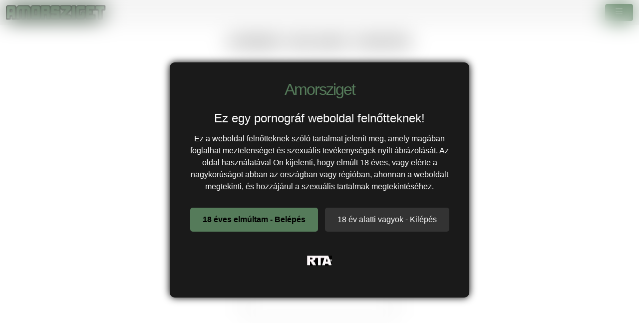

--- FILE ---
content_type: text/css
request_url: https://amorsziget.hu/templates/amorsziget/css/style.css
body_size: 5964
content:
body{padding-top:0;background-color:#fff!important;font-family:'Roboto Condensed',sans-serif;font-size:14px;line-height:1.42857143;color:#000}a{text-decoration:none!important}@media (min-width:1400px){.navbar-expand-xxl .navbar-collapse{display:flex!important;flex-basis:auto!important;font-size:20px!important;font-weight:400!important}}@media (min-width:1400px){.container,.container-lg,.container-md,.container-sm,.container-xl,.container-xxl{max-width:1750px!important}}.toplogo{width:200px}.row{--bs-gutter-x:0rem!important;--bs-gutter-y:0;display:flex;flex-wrap:wrap;margin-top:calc(var(--bs-gutter-y) * -1);margin-right:calc(var(--bs-gutter-x)/ -2);margin-left:calc(var(--bs-gutter-x)/ -2)}.modal-content{position:relative!important;display:flex!important;flex-direction:column!important;width:100%!important;pointer-events:auto!important;background-color:#414141!important;background-clip:padding-box!important;border-radius:.3rem!important;outline:0!important}.modal-header{display:block!important;flex-shrink:0!important;background-color:#414141!important;align-items:center!important;justify-content:space-between!important;padding:1rem 1rem!important;border-top-left-radius:calc(.3rem - 1px)!important;border-top-right-radius:calc(.3rem - 1px)!important}.modal-body{position:relative!important;flex:1 1 auto!important;padding:1rem!important;background:#414141!important}.modal-footer{display:block!important;flex-wrap:wrap!important;flex-shrink:0!important;align-items:center!important;justify-content:flex-end!important;padding:.75rem!important;background:#414141!important;border-bottom-right-radius:calc(.3rem - 1px)!important;border-bottom-left-radius:calc(.3rem - 1px)!important}.btn-primary{color:#fff!important;background-color:#557b5a!important;border-color:#557b5a!important}.btn-lang{color:#557b5a!important;background-color:#f5f5f5!important}.label{display:inline!important;padding:.2em .6em .3em!important;font-size:12px!important;font-weight:700!important;line-height:1!important;color:#fff!important;text-align:center!important;white-space:nowrap!important;vertical-align:baseline!important;border-radius:.25em!important}.navbar-toggler{padding:.25rem .75rem;font-size:1.25rem;line-height:1;background-color:#557b5a!important;border:1px solid #557b5a!important;border-radius:.25rem;transition:box-shadow .15s ease-in-out}.navbar-toggle{position:relative;float:right;margin-right:7px;padding:9px 10px;margin-top:8px;margin-bottom:8px;background-color:#528983!important;background-image:none;border:1px solid transparent;border-radius:4px}.navbar-default .navbar-toggle .icon-bar{background-color:#fff!important}.navbar{background-color:#f5f5f5!important}.small,small{font-size:85%!important;color:#557b5a!important;float:right}.container-fluid{margin-right:auto;margin-left:auto;padding-left:7px;padding-right:7px;max-width:1750px!important}.glyphicon{position:relative;top:1px;display:inline-block;font-family:'Glyphicons Halflings';font-style:normal;font-weight:400;line-height:1;-webkit-font-smoothing:antialiased;color:#fff!important;-moz-osx-font-smoothing:grayscale}.dropdown{position:relative}.dropdown-toggle:focus{outline:0}.dropdown-menu{position:absolute;top:100%;left:0;z-index:1000;display:none;float:left;min-width:160px;padding:5px 0;margin:2px 0 0;list-style:none;font-size:14px;text-align:left;background-color:#2c2929;border:1px solid #ccc;border:1px solid rgba(0,0,0,.15);border-radius:4px;-webkit-box-shadow:0 6px 12px rgba(0,0,0,.175);box-shadow:0 6px 12px rgba(0,0,0,.175);-webkit-background-clip:padding-box;background-clip:padding-box}.dropdown-menu.pull-right{right:0;left:auto}.dropdown-menu .divider{height:1px;margin:9px 0;overflow:hidden;background-color:#e5e5e5}.dropdown-menu>li>a{display:block;padding:3px 20px;clear:both;font-weight:400;line-height:1.42857143;color:#333;white-space:nowrap}.dropdown-menu>li>a:focus,.dropdown-menu>li>a:hover{text-decoration:none;color:#528983;background-color:#557b5a21!important}.dropdown-menu>.active>a,.dropdown-menu>.active>a:focus,.dropdown-menu>.active>a:hover{color:#fff;text-decoration:none;outline:0;background-color:#557b5a21!important}.dropdown-menu>.disabled>a,.dropdown-menu>.disabled>a:focus,.dropdown-menu>.disabled>a:hover{color:#557b5a21}.dropdown-menu>.disabled>a:focus,.dropdown-menu>.disabled>a:hover{text-decoration:none;background-color:transparent;background-image:none;cursor:not-allowed}.open>.dropdown-menu{display:block}.open>a{outline:0}.dropdown-menu-right{left:auto;right:0}.dropdown-menu-left{left:0;right:auto}.dropdown-header{display:block;padding:3px 20px;font-size:12px;line-height:1.42857143;color:#777;white-space:nowrap}.dropdown-backdrop{position:fixed;left:0;right:0;bottom:0;top:0;z-index:990}.pull-right>.dropdown-menu{right:0;left:auto}.dropup .caret,.navbar-fixed-bottom .dropdown .caret{border-top:0;border-bottom:4px dashed;content:""}.dropup .dropdown-menu,.navbar-fixed-bottom .dropdown .dropdown-menu{top:auto;bottom:100%;margin-bottom:2px}@media (min-width:768px){.navbar-right .dropdown-menu{left:auto;right:0}.navbar-right .dropdown-menu-left{left:0;right:auto}}.panel{margin-bottom:20px;background-color:#fff!important;border-radius:4px}.panel-title{margin-top:0;margin-bottom:0;font-size:28px;padding-top:8px;text-transform:uppercase;font-weight:600;color:#717171!important;text-align:center}a{color:#333!important;text-decoration:none}.pagination>.active>a,.pagination>.active>a:focus,.pagination>.active>a:hover,.pagination>.active>span,.pagination>.active>span:focus,.pagination>.active>span:hover{z-index:2!important;color:#fff!important;background-color:#557b5a!important;border-color:#fff!important;cursor:default!important}.pagination>li>a,.pagination>li>span{position:relative;float:left;padding:6px 12px;line-height:1.42857143;text-decoration:none;color:#000;background-color:#f5f5f5!important;border:1px solid #fff!important;margin-left:-1px}.btn-default{color:#fff!important;background-color:#557b5a!important;border-color:#557b5a!important}.label-default{background-color:#0000009e!important}.label-default-hd{background-color:#557b5a;border:1px solid #fff;color:#fff!important}.source{bottom:5px;right:5px;background-color:#0000009e}#addthis{margin-top:10px;width:auto;float:left}#top{margin-top:10px;text-align:right;width:38%}#language{float:right;margin-left:10px}.logo,.search{margin-top:10px;height:50px}.logo{float:left;width:30%}.search{float:right;text-align:right;width:auto;position:relative}.navbar-default{background:#005a54;border-bottom:5px solid #528983!important}.navbar-toggler-icon{width:1.5em;height:1.2em!important}p{margin:0 0 10px;color:#000!important;text-align:center}.text-center{text-align:center!important;color:#717171!important}.navbar-brand>img{display:block!important;height:35px!important}.form-control{display:block;width:100%;height:34px;padding:6px 12px;font-size:14px;line-height:1.42857143;color:#528983!important;background-color:#fff;background-image:none;border:1px solid #528983!important;border-radius:4px;-webkit-box-shadow:inset 0 1px 1px rgb(0 0 0 / 8%);box-shadow:inset 0 1px 1px rgb(0 0 0 / 8%);-webkit-transition:border-color ease-in-out .15s,-webkit-box-shadow ease-in-out .15s;-o-transition:border-color ease-in-out .15s,box-shadow ease-in-out .15s;transition:border-color ease-in-out .15s,box-shadow ease-in-out .15s}.kereso-gomb{display:inline-block;margin-bottom:0;font-weight:400;text-align:center;vertical-align:middle;-ms-touch-action:manipulation;touch-action:manipulation;cursor:pointer;background-image:none;border:1px solid transparent;white-space:nowrap;padding:6px 12px;font-size:14px;line-height:1.42857143;border-top-right-radius:4px;border-bottom-right-radius:4px;-webkit-user-select:none;-moz-user-select:none;-ms-user-select:none;user-select:none;color:#fff;background-color:#557b5a;border-color:#557b5a}.tags-button{padding:1px 5px;font-size:12px;line-height:1.5;border-radius:20px!important;color:#fff;background-color:#f5f5f5;border:2px solid #557b5a26!important;display:inline-block;margin-top:3px;margin-bottom:0;font-weight:400;text-align:center;vertical-align:middle;-ms-touch-action:manipulation;touch-action:manipulation;cursor:pointer;background-image:none;border:1px solid transparent;white-space:nowrap;padding:6px 12px;font-size:14px;line-height:1.42857143;border-radius:4px;-webkit-user-select:none;-moz-user-select:none;-ms-user-select:none;user-select:none}.tags-button:hover{background-color:#fff}.tags-button:active{background-color:#557b5a;box-shadow:0 5px #666;transform:translateY(4px)}.tag-time{float:left;color:#fff;padding-right:5px;padding-left:5px}.tag-view{float:right;color:#fff;padding-right:5px;padding-left:5px}.mobil-ads{min-height: 120px;text-align:center}.ads{padding-bottom:20px}.kicsi{font-size:14px;color:#557b5a}@media (max-width:1024px){.btn-toolbar .btn,.btn-toolbar .btn-group,.btn-toolbar .input-group{text-align:center}}@media (max-width:1024px){.kicsi{font-size:12px;color:#557b5a}}.h1-mobil{font-size:30px;font-weight:600;color:#717171;text-transform:uppercase}@media (max-width:1024px){.h1-mobil{font-size:30px;text-align:center;font-weight:600;color:#717171;text-transform:uppercase}}@media (max-width:1024px){.panel-title{margin-top:0;margin-bottom:0;font-size:26px;color:inherit;text-align:center;text-transform:uppercase;color:#3c3636}}.top-duma{margin-top:0;margin-bottom:0;padding:10px 0;font-size:22px;color:#557b5a;font-weight:500;text-align:center;text-transform:uppercase}@media (max-width:1024px){.top-duma{margin-top:0;margin-bottom:0;padding:10px 30px;font-size:14px;color:#557b5a;font-weight:500;text-align:center;text-transform:uppercase}}.navcolor{color:#ffc107}.added{color:#000}.mb-3{margin-bottom:1rem!important;color:#000!important}.link-categ{font-size:18px}form#orientation-form{margin-top:5px}.clearfixr{clear:both}ul.categories,ul.columns,ul.keywords,ul.links,ul.models,ul.plugs,ul.videos{list-style-type:none;margin:0;padding:0;color:#557b5a}ul.categories li,ul.models li,ul.plugs li,ul.videos li{float:left;width:90%;height:auto;margin:0 1px 10px 0;position:relative}ul.categories li img,ul.models li img,ul.plugs li,ul.videos li img{width:100%;height:auto}ul.plugs li{text-align:center;font-weight:700}ul.columns{width:98%;float:left;position:relative;margin-left:1%}ul.columns li.letter{font-weight:700;color:#557b5a;font-size:26px;margin-top:10px;background-color:#f5f5f5;padding-left:2px}ul.links li{width:98%;margin-left:1%;float:left}ul.keywords li{width:48%;margin-left:1%;float:left;overflow:hidden}ul.dropdown-menu-letters{width:250px}ul.dropdown-menu-letters li{width:40px;display:inline-block;margin:5px 0 5px 5px;text-align:center}ul.dropdown-menu-letters li a{padding:0 5px;border:1px solid #fff}ul.dropdown-menu-letters li a:hover,ul.dropdown-menu-letters li.active a{border:1px solid #ccc;border:1px solid rgba(0,0,0,.15);border-radius:4px}ul.nav-small>li>a{padding-top:2px;padding-bottom:2px}.tags{text-align:center}.tags a{margin:3px 5px}.none{width:100%;padding:100px 0;text-align:center;font-weight:700}.none-comments{padding:30px 0}.panel-padding{padding:5px 0 5px 1px}.margin-top-10{margin-top:10px}.margin-bottom-5{margin-bottom:5px}.margin-bottom-10{margin-bottom:10px}.overlay{position:absolute}.rated,.rating{bottom:5px;left:5px}.report{top:10px;left:10px;display:none}.remove{top:30px;right:10px}.top-right{top:5px;right:5px}.top-left{top:5px;left:5px}.bottom-left{bottom:10px;left:10px}.bottom-right{bottom:10px;righ:10px}.badge-search{display:none}.video-thumb{position:relative}.category-title,.model-title,.video-title{width:100%;font-size:20px;font-weight:600;text-align:center;overflow:hidden;height:70px;color:#fff;line-height:100%;text-transform:inherit}.category-title{width:100%;font-size:20px;font-weight:600;text-align:center;overflow:hidden;height:30px;color:#000;background-color:#f5f5f5;line-height:100%;text-transform:inherit}@media (min-width:320px) and (max-width:1366px){.category-title{width:100%;font-size:18px!important;font-weight:600;text-align:center;overflow:hidden;height:30px!important;color:#000;background-color:#f5f5f5;text-transform:uppercase}}@media (min-width:320px) and (max-width:1366px){.model-title,.video-title{width:100%;font-size:18px!important;font-weight:600;text-align:center;overflow:hidden;height:60px!important;color:#fff;text-transform:uppercase}}.top{color:#ffc107}.category-title-new{width:100%;font-size:20px;font-weight:600;text-align:center;overflow:hidden;height:30px;color:#fff;text-transform:uppercase}.video-tag{color:#e580df;font-size:12px!important}.video-title{font-size:16px;text-transform:inherit;background-color:#f5f5f5;padding-top:5px;font-weight:600;color:#000!important}.model-title{font-size:14px}.model-image{position:relative;float:left;display:block;width:184px;margin-bottom:10px}.model-bio{margin-left:196px;display:block;overflow:hidden!important}.model-bio p,.model-info{margin-top:10px}.tag-list{width:100%;overflow:hidden;height:45px;text-align:center;background-color:#f5f5f5;line-height:120%}.tag-list span{font-size:12px;color:#528983;font-weight:700}#model-title{margin-top:0;padding-top:0;font-size:20px}#rating{font-size:11px;width:100px;padding-left:3px;padding-right:3px}.progress{margin:0;padding:0;height:10px}#video-content{margin-top:10px}#video-content .row{margin-bottom:10px}#video-content .badge{font-size:20px}#share-container{display:none}#player-container{position:relative;display:block;width:100%;min-height:auto;height:281px}#player{width:100%;height:100%;position:absolute;background-color:#000;background-repeat:no-repeat;background-size:100% auto}#player-advertising{position:absolute;display:none;z-index:999999}@media (max-width:1024px){#player-advertising{position:absolute;display:none;z-index:999999;left:30px!important}}#player-advertising p{width:100%;text-align:center;font-weight:700;display:block}#player-advertising .btn-adv,.btn-center,.btn-related{display:block;margin:0 auto}#comments-container{margin-top:10px}.comment{margin-bottom:3px}.comment-header{font-size:14px;padding-bottom:5px}.comment-body p{overflow:hidden}.btn-thumb{padding:0}.btn-tag{margin-bottom:5px}.btn-inline{display:inline-block;margin-bottom:3px}.human{display:none}#avatar{width:300px}#avatar img{max-width:100%}.list-group-item{padding:3px 5px}.list-group-item.active{text-decoration:none;font-weight:700;color:#555;border:1px solid #ddd;background-color:#f5f5f5}.list-group-item.active:focus,.list-group-item.active:hover{text-decoration:none;font-weight:700;color:#555;background-color:#f5f5f5;border:1px solid #ddd}.list-group-item.active>.badge,.nav-pills>.active>a>.badge{color:#555;background-color:#f5f5f5}@media (max-width:768px){#autocomplete{top:280px!important;left:0;position:absolute;background:#fff;display:block;line-height:20px;padding:4px 0;border:1px solid #ddd;-webkit-border-radius:4px;-moz-border-radius:4px;border-radius:4px;-webkit-box-shadow:0 1px 3px rgba(0,0,0,.055);-moz-box-shadow:0 1px 3px rgba(0,0,0,.055);box-shadow:0 1px 3px rgba(0,0,0,.055);-webkit-transition:all .2s ease-in-out;-moz-transition:all .2s ease-in-out;-o-transition:all .2s ease-in-out;transition:all .2s ease-in-out;z-index:1001;text-align:left;width:100%}}#autocomplete{top:50px;left:0;position:absolute;background:#fff;display:block;line-height:20px;padding:4px 0;border:1px solid #ddd;-webkit-border-radius:4px;-moz-border-radius:4px;border-radius:4px;-webkit-box-shadow:0 1px 3px rgba(0,0,0,.055);-moz-box-shadow:0 1px 3px rgba(0,0,0,.055);box-shadow:0 1px 3px rgba(0,0,0,.055);-webkit-transition:all .2s ease-in-out;-moz-transition:all .2s ease-in-out;-o-transition:all .2s ease-in-out;transition:all .2s ease-in-out;z-index:1001;text-align:left;width:100%}#autocomplete ul{list-style-type:none;margin:0;padding:0;width:100%}#autocomplete ul li{width:100%;display:block;font-size:16px;font-weight:700;padding:3px 2%;color:#131313}#autocomplete ul li.hovered{text-decoration:none;background:#ccc;cursor:pointer}.adv-container{display:block;padding:0;text-align:center;width:100%;margin:0;margin-bottom:25px}.adv-footer{display:inline-block;width:300px;height:250px;padding:0;margin:3px;border:1px solid #fff;box-shadow:0 0 4px #444;background:#fff;overflow:hidden}.video-category{width:100%;font-weight:700;padding:10px 0}.btn-primary{color:#fff;background-color:#bd0d00;border-color:#bd0d00}.btn-primary.focus,.btn-primary:focus{color:#fff;background-color:#bd0d00;border-color:#bd0d00}.btn-primary:hover{color:#fff;background-color:#bd0d00;border-color:#bd0d00}.modal-open{overflow:hidden}.modal{display:none;overflow:hidden;position:fixed;top:0;right:0;bottom:0;left:0;z-index:1050;-webkit-overflow-scrolling:touch;outline:0}.modal.fade .modal-dialog{-webkit-transform:translate(0,-25%);-ms-transform:translate(0,-25%);-o-transform:translate(0,-25%);transform:translate(0,-25%);-webkit-transition:-webkit-transform .3s ease-out;-o-transition:-o-transform .3s ease-out;transition:transform .3s ease-out}.modal.in .modal-dialog{-webkit-transform:translate(0,0);-ms-transform:translate(0,0);-o-transform:translate(0,0);transform:translate(0,0)}.modal-open .modal{overflow-x:hidden;overflow-y:auto}.modal-dialog{position:relative;width:auto;margin:10px}.modal-content{position:relative;background-color:#000;border:1px solid #999;border:1px solid rgba(0,0,0,.2);border-radius:6px;-webkit-box-shadow:0 3px 9px rgba(0,0,0,.5);box-shadow:0 3px 9px rgba(0,0,0,.5);-webkit-background-clip:padding-box;background-clip:padding-box;outline:0}.modal-backdrop{position:fixed;top:0;right:0;bottom:0;left:0;z-index:1040;background-color:#000}.modal-backdrop.fade{opacity:0}.modal-backdrop.in{opacity:.5}.modal-header{padding:15px;border-bottom:1px solid #000;min-height:16.42857143px}.modal-header .close{margin-top:-2px}.modal-title{margin:0;line-height:1.42857143}.modal-body{position:relative;padding:15px}.modal-footer{padding:15px;text-align:right;border-top:1px solid #000}.modal-footer .btn+.btn{margin-left:5px;margin-bottom:0}.modal-footer .btn-group .btn+.btn{margin-left:-1px}.modal-footer .btn-block+.btn-block{margin-left:0}.modal-scrollbar-measure{position:absolute;top:-9999px;width:50px;height:50px;overflow:scroll}@media (min-width:768px){.modal-dialog{width:600px;margin:30px auto}.modal-content{-webkit-box-shadow:0 5px 15px rgba(0,0,0,.5);box-shadow:0 5px 15px rgba(0,0,0,.5)}.modal-sm{width:300px}}@media (min-width:992px){.modal-lg{width:900px}}@media (max-width:767px){#menu{position:absolute;top:60px;right:12px;z-index:100}#menu-header{min-width:72px}.search{width:100%;float:right;margin-top:0}.btn-user{margin-bottom:10px}.pagination-small>li>a,.pagination-small>li>span{padding:5px 10px;font-size:12px}.pagination-small>li:first-child>a,.pagination-small>li:first-child>span{border-top-left-radius:3px;border-bottom-left-radius:3px}.pagination-small>li:last-child>a,.pagination-small>li:last-child>span{border-top-right-radius:3px;border-bottom-right-radius:3px}.list-search{display:none}.badge-search{display:inline-block}ul.videos li{width:32%}ul.categories li{width:32%}ul.models li{width:186px}ul.models li img{width:180px;height:265px}ul.columns li small{float:right}ul.links li{width:32%}ul.plugs li{width:220px}ul.keywords li{width:32%}}@media (max-width:1024px){body{padding-top:0}#menu{top:90px}#addthis{width:100%;text-align:center;float:none;margin-top:0}#top{width:100%;text-align:center;float:none;margin-top:5px}#language{float:none;display:inline}.navbar-fixed-top{padding-bottom:5px}.addthis_toolbox{margin:0 auto;display:inline-block;float:none}.dropdown-menu-center{left:50%;right:auto;text-align:center;transform:translate(-50%,0)}.btn-small{padding:3px 5px;font-size:12px;line-height:1.5;border-radius:3px}ul.videos li{border:2px solid #b3b3b347;width:calc(50% - 1px)}ul.categories li{width:calc(50% - 1px)}ul.models li{width:186px}ul.models li img{width:180px;height:265px}ul.links li{width:32%}ul.plugs li{width:187px}ul.plugs li img{width:183px;height:183px}ul.keywords li{width:32%}}@media (max-width:481px){.logo{width:360px}.logo a img{display:block;max-width:100%;height:auto}ul.videos li{border:2px solid #b3b3b347;width:calc(100% - 1px)}ul.categories li{width:calc(50% - 1px)}ul.models li{width:204px}ul.models li img{width:180px;height:265px}ul.links li{width:48%}ul.plugs li{width:204px}ul.keywords li{width:48%}}@media (max-width:401px){.logo{width:360px}.logo a img{display:block;max-width:100%;height:auto}ul.videos li{border:2px solid #b3b3b347;width:calc(100% - 1px)}ul.categories li{width:calc(50% - 1px)}ul.models li{width:164px}ul.models li img{width:160px;height:236px}ul.links li{width:47.6%}ul.plugs li{width:164px}ul.keywords li{width:47.6%}}@media (max-width:321px){.logo{width:200px}.model-image{width:100%;float:none}.model-bio{width:100%;margin-left:0}#avatar{width:240px}ul.videos li{border:2px solid #b3b3b347;width:98%}ul.categories li{width:98%}ul.models li{width:260px}ul.models li img{width:254px;height:374px}ul.links li{width:98%}ul.plugs li{width:260px}ul.plugs li img{width:220px;height:220px}ul.keywords li{width:98%}}@media (min-width:768px){.btn-user{margin-bottom:10px}ul.videos li{border:2px solid #b3b3b347;width:calc(33% - 1px)}ul.uvideos li{border:2px solid #b3b3b347;width:calc(33% - 1px)}ul.categories li{width:calc(33% - 1px)}ul.models li{width:170px}ul.models li img{width:166px;height:244px}ul.columns{width:18.8%}ul.links li{width:32%}ul.plugs li{width:229px}ul.keywords li{width:13%}ul.keywords li{width:23.8%}}@media (min-width:854px){.btn-user{margin-bottom:10px}ul.videos li{border:2px solid #b3b3b347;width:calc(25% - 1px)}ul.related li{border:2px solid #b3b3b347;width:calc(25% - 1px)}ul.uvideos li{border:2px solid #b3b3b347;width:calc(25% - 1px)}ul.categories li{width:calc(25% - 1px)}ul.models li{width:190px}ul.models li img{width:180px;height:265px}ul.columns{width:18.8%}ul.links li{width:23%}ul.plugs li{width:190px}ul.plugs li img{width:186px;height:186px}ul.keywords li{width:18.8%}}@media (min-width:960px){.btn-user{margin-bottom:10px}ul.videos li{border:2px solid #b3b3b347;width:calc(25% - 1px)}ul.related li{border:2px solid #b3b3b347;width:calc(25% - 1px)}ul.uvideos li{border:2px solid #b3b3b347;width:calc(25% - 1px)}ul.categories li{width:calc(25% - 1px)}ul.models li{width:172px}ul.models li img{width:168px;height:247px}ul.columns{width:18.8%}ul.links li{width:23%}ul.plugs li{width:218px}ul.keywords li{width:18.8%}}@media (min-width:1024px){.btn-user{margin-bottom:10px}ul.videos li{border:2px solid #b3b3b347;width:calc(20% - 1px)}ul.related li{border:2px solid #b3b3b347;width:calc(20% - 1px)}ul.uvideos li{border:2px solid #b3b3b347;width:calc(20% - 1px)}ul.categories li{width:calc(20% - 1px)}ul.models li{width:185px}ul.models li img{width:180px;height:265px}ul.columns{width:18.8%}ul.links li{width:18.8%}ul.plugs li{width:185px}ul.plugs li img{width:181px;height:181px}ul.keywords li{width:15.4%}}@media (min-width:1280px){.container{width:1170px}.video-title{font-size:20px;padding-top:5px;text-transform:inherit;font-weight:600;background-color:#f5f5f5;color:#000}.model-title{font-size:16px}ul.videos li{border:2px solid #b3b3b347;width:calc(20% - 1px)}ul.related li{border:2px solid #b3b3b347;width:calc(20% - 1px)}ul.uvideos li{border:2px solid #b3b3b347;width:calc(20% - 1px)}ul.categories li{width:calc(20% - 1px)}ul.models li{width:196px}ul.models li img{width:180px;height:265px}ul.columns{width:18.8%}ul.links li{width:18.8%}ul.plugs li{width:196px}ul.plugs li img{width:192px;height:192px}ul.keywords li{width:15.4%}}@media (min-width:1366px){.container{width:1270px}ul.videos li{border:2px solid #b3b3b347;width:calc(20% - 1px)}ul.related li{border:2px solid #b3b3b347;width:calc(20% - 1px)}ul.uvideos li{border:2px solid #b3b3b347;width:calc(20% - 1px)}ul.categories li{width:calc(20% - 1px)}ul.models li{width:178px}ul.models li img{width:174px;height:256px}ul.columns{width:18.8%}ul.links li{width:18.8%}ul.plugs li{width:210px}ul.keywords li{width:15.4%}}@media (min-width:1440px){.container{width:1750px}ul.videos li{border:2px solid #b3b3b347;width:calc(20% - 1px)}ul.related li{border:2px solid #b3b3b347;width:calc(20% - 1px)}ul.uvideos li{border:2px solid #b3b3b347;width:calc(20% - 1px)}ul.categories li{width:calc(20% - 1px)}ul.categories li{width:19.3%}ul.models li{width:189px}ul.models li img{width:180px;height:265px}ul.columns{width:18.8%}ul.links li{width:18.8%}ul.plugs li{width:191px}ul.plugs li img{width:187px;height:187px}ul.keywords li{width:13%}}@media (min-width:1680px){ul.videos li{width:calc(20% - 1px);border:2px solid #557b5a12}ul.related li{width:calc(20% - 1px);border:2px solid #557b5a12}ul.uvideos li{width:calc(20% - 1px);border:2px solid #557b5a12}ul.categories li{width:calc(20% - 1px)}ul.models li{border:2px solid #557b5a12;width:199px}ul.models li img{border:2px solid #557b5a12;width:180px;height:265px}ul.columns{width:19%}ul.links li{width:18.8%}ul.plugs li{width:200px}ul.plugs li img{width:194px;height:194px}ul.keywords li{width:13%}}@font-face{font-family:bootstrap-icons;src:url(bootstrap-icons.woff2) format("woff2"),url(bootstrap-icons.woff) format("woff");font-display:swap}[class*=" bi-"]::before,[class^=bi-]::before{display:inline-block;font-family:bootstrap-icons!important;font-style:normal;font-weight:400!important;font-variant:normal;text-transform:none;line-height:1;vertical-align:-.125em;-webkit-font-smoothing:antialiased;-moz-osx-font-smoothing:grayscale}.bi-tag-fill::before{content:"\f5af"}.bi-tag::before{content:"\f5b0";color:#557b5a}.bi-tags-fill::before{content:"\f5b1"}.bi-tags::before{content:"\f5b2";color:#557b5a}.bi-clock-fill::before{content:"\f291"}.bi-clock-history::before{content:"\f292"}.bi-clock::before{content:"\f293"}.bi-eye-fill::before{content:"\f33e"}.bi-eye-slash-fill::before{content:"\f33f"}.bi-eye-slash::before{content:"\f340"}.bi-eye::before{content:"\f341"}.bi-eyedropper::before{content:"\f342"}.bi-eyeglasses::before{content:"\f343"}.bi-play-circle-fill::before{content:"\f4f2"}.bi-play-circle::before{content:"\f4f3";color:#557b5a}.bi-house-door-fill::before{content:"\f422"}.bi-house-door::before{content:"\f423"}.bi-house-fill::before{content:"\f424"}.bi-house::before{content:"\f425";color:#557b5a}.bi-badge-hd-fill::before{content:"\f166"}.bi-badge-hd::before{content:"\f167";color:#557b5a}.bi-card-list::before{content:"\f227";color:#557b5a}.bi-star-fill::before{content:"\f586"}.bi-star-half::before{content:"\f587"}.bi-star::before{content:"\f588";color:#557b5a}.bi-stars::before{content:"\f589"}.bi-search::before{content:"\f52a"}.bi-chat-right-dots-fill::before{content:"\f256"}.bi-chat-right-dots::before{content:"\f257";color:#557b5a}.bi-play::before{content:"\f4f5"}.bi-play-btn::before{content:"\f4f1";color:#fff}.bi-share-fill::before{content:"\f52d"}.bi-share::before{content:"\f52e";color:#557b5a}.bi-folder-check::before{content:"\f3d0";color:#557b5a}.bi-folder-fill::before{content:"\f3d1"}.bi-list::before{content:"\f479";color:#fff}.mob-top{min-height:360px!important}